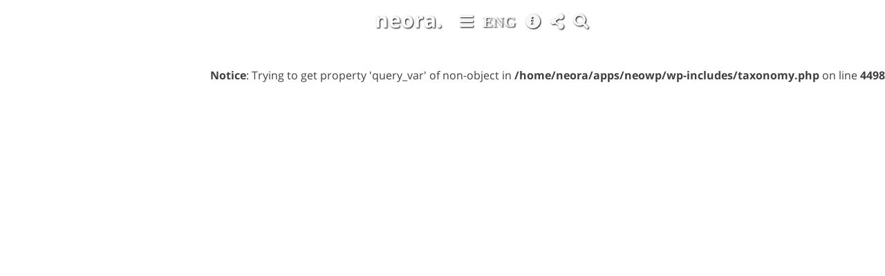

--- FILE ---
content_type: text/html; charset=UTF-8
request_url: https://www.neora.pro/author/sidelang/
body_size: 5450
content:
<!doctype html>
<html class="no-js" lang="en-US">
<head>
    <meta charset="utf-8">
    <meta http-equiv="X-UA-Compatible" content="IE=edge">
    <title>sidelang | neora.</title>
    <meta name="viewport" content="width=device-width, initial-scale=1">
    <link rel="alternate" type="application/rss+xml" title="neora. Feed" href="https://www.neora.pro/feed/">
    <meta name='robots' content='max-image-preview:large' />
<link rel='dns-prefetch' href='//static.addtoany.com' />
<link rel='dns-prefetch' href='//ajax.googleapis.com' />
<link rel='dns-prefetch' href='//s.w.org' />
<link rel="alternate" type="application/rss+xml" title="neora. &raquo; Posts by sidelang Feed" href="https://www.neora.pro/author/sidelang/feed/" />
		<script type="text/javascript">
			window._wpemojiSettings = {"baseUrl":"https:\/\/s.w.org\/images\/core\/emoji\/13.1.0\/72x72\/","ext":".png","svgUrl":"https:\/\/s.w.org\/images\/core\/emoji\/13.1.0\/svg\/","svgExt":".svg","source":{"concatemoji":"https:\/\/www.neora.pro\/wp-includes\/js\/wp-emoji-release.min.js?ver=5.8.2"}};
			!function(e,a,t){var n,r,o,i=a.createElement("canvas"),p=i.getContext&&i.getContext("2d");function s(e,t){var a=String.fromCharCode;p.clearRect(0,0,i.width,i.height),p.fillText(a.apply(this,e),0,0);e=i.toDataURL();return p.clearRect(0,0,i.width,i.height),p.fillText(a.apply(this,t),0,0),e===i.toDataURL()}function c(e){var t=a.createElement("script");t.src=e,t.defer=t.type="text/javascript",a.getElementsByTagName("head")[0].appendChild(t)}for(o=Array("flag","emoji"),t.supports={everything:!0,everythingExceptFlag:!0},r=0;r<o.length;r++)t.supports[o[r]]=function(e){if(!p||!p.fillText)return!1;switch(p.textBaseline="top",p.font="600 32px Arial",e){case"flag":return s([127987,65039,8205,9895,65039],[127987,65039,8203,9895,65039])?!1:!s([55356,56826,55356,56819],[55356,56826,8203,55356,56819])&&!s([55356,57332,56128,56423,56128,56418,56128,56421,56128,56430,56128,56423,56128,56447],[55356,57332,8203,56128,56423,8203,56128,56418,8203,56128,56421,8203,56128,56430,8203,56128,56423,8203,56128,56447]);case"emoji":return!s([10084,65039,8205,55357,56613],[10084,65039,8203,55357,56613])}return!1}(o[r]),t.supports.everything=t.supports.everything&&t.supports[o[r]],"flag"!==o[r]&&(t.supports.everythingExceptFlag=t.supports.everythingExceptFlag&&t.supports[o[r]]);t.supports.everythingExceptFlag=t.supports.everythingExceptFlag&&!t.supports.flag,t.DOMReady=!1,t.readyCallback=function(){t.DOMReady=!0},t.supports.everything||(n=function(){t.readyCallback()},a.addEventListener?(a.addEventListener("DOMContentLoaded",n,!1),e.addEventListener("load",n,!1)):(e.attachEvent("onload",n),a.attachEvent("onreadystatechange",function(){"complete"===a.readyState&&t.readyCallback()})),(n=t.source||{}).concatemoji?c(n.concatemoji):n.wpemoji&&n.twemoji&&(c(n.twemoji),c(n.wpemoji)))}(window,document,window._wpemojiSettings);
		</script>
		<style type="text/css">
img.wp-smiley,
img.emoji {
	display: inline !important;
	border: none !important;
	box-shadow: none !important;
	height: 1em !important;
	width: 1em !important;
	margin: 0 .07em !important;
	vertical-align: -0.1em !important;
	background: none !important;
	padding: 0 !important;
}
</style>
	<link rel='stylesheet' id='wp-block-library-css'  href='https://www.neora.pro/wp-includes/css/dist/block-library/style.min.css?ver=5.8.2' type='text/css' media='all' />
<link rel='stylesheet' id='extendify-sdk-utility-classes-css'  href='https://www.neora.pro/wp-content/plugins/ml-slider/extendify-sdk/public/build/extendify-utilities.css?ver=11.7' type='text/css' media='all' />
<link rel='stylesheet' id='addtoany-css'  href='https://www.neora.pro/wp-content/plugins/add-to-any/addtoany.min.css?ver=1.15' type='text/css' media='all' />
<link rel='stylesheet' id='roots_css-css'  href='https://www.neora.pro/wp-content/uploads/wp-less-cache/roots_css.css?ver=1769145906' type='text/css' media='all' />
<link rel='stylesheet' id='root_style_overrides-css'  href='https://www.neora.pro/wp-content/themes/roots/style.css' type='text/css' media='all' />
<link rel='stylesheet' id='cloudstyle-css'  href='https://www.neora.pro/wp-content/themes/roots/taxcloud/cloudstyle.css' type='text/css' media='all' />
<link rel='stylesheet' id='vencloud-css'  href='https://www.neora.pro/wp-content/themes/roots/taxcloud/ven.css' type='text/css' media='all' />
<link rel='stylesheet' id='springcloud-css'  href='https://www.neora.pro/wp-content/themes/roots/taxcloud/spring.css' type='text/css' media='all' />
<script type='text/javascript' id='addtoany-core-js-before'>
window.a2a_config=window.a2a_config||{};a2a_config.callbacks=[];a2a_config.overlays=[];a2a_config.templates={};
</script>
<script type='text/javascript' async src='https://static.addtoany.com/menu/page.js' id='addtoany-core-js'></script>
<script type='text/javascript' src='//ajax.googleapis.com/ajax/libs/jquery/1.11.1/jquery.js' id='jquery-js'></script>
<script>window.jQuery || document.write('<script src="https://www.neora.pro/wp-content/themes/roots/assets/vendor/jquery/dist/jquery.min.js?1.11.1"><\/script>')</script>
<script type='text/javascript' async src='https://www.neora.pro/wp-content/plugins/add-to-any/addtoany.min.js?ver=1.1' id='addtoany-jquery-js'></script>
<script type='text/javascript' src='https://www.neora.pro/wp-content/themes/roots/wputils/scripts.js?ver=1539961530' id='textuali_scripts-js'></script>
<link rel="https://api.w.org/" href="https://www.neora.pro/wp-json/" /><link rel="alternate" type="application/json" href="https://www.neora.pro/wp-json/wp/v2/users/1" /><link rel="EditURI" type="application/rsd+xml" title="RSD" href="https://www.neora.pro/xmlrpc.php?rsd" />
<link rel="wlwmanifest" type="application/wlwmanifest+xml" href="https://www.neora.pro/wp-includes/wlwmanifest.xml" /> 
<meta name="generator" content="WordPress 5.8.2" />
<link rel="icon" href="https://www.neora.pro/wp-content/uploads/2019/03/favicon.ico" sizes="32x32" />
<link rel="icon" href="https://www.neora.pro/wp-content/uploads/2019/03/favicon.ico" sizes="192x192" />
<link rel="apple-touch-icon" href="https://www.neora.pro/wp-content/uploads/2019/03/favicon.ico" />
<meta name="msapplication-TileImage" content="https://www.neora.pro/wp-content/uploads/2019/03/favicon.ico" />
		<style type="text/css" id="wp-custom-css">
			/** please don't use this **/



.tag-desc {font-weight: normal; margin-top: 20px; text-align: justify;}

#neoface img {max-height: 25px;}

.shadowim  { 
    font-size: 22px; font-weight: bold;
    margin-top: 0;
    color: #ffffff;
    text-shadow: 1px 1px 2px #000000;
}




		</style>
		</head>
<body class="archive author author-sidelang author-1 fade">
    <!--[if lt IE 8]>
    <div class="alert alert-warning">
    You are using an <strong>outdated</strong> browser. Please <a href="http://browsehappy.com/">upgrade your browser</a> to improve your experience.    </div>
    <![endif]-->
    <main id="main" class="wrap" role="document">
        <div class="container-fluid">
            <header id="site-header" class="row"> 
    <div class="col-sm-6 col-xs-8 icons-row">
        <a id="cloud-trigger" class="util-button" title="show navigation" id="togglesidebar">
            <i class="fas fa-bars"></i>
        </a>
            <a class="langswitch" title="switch to English (partial)">
        <i class="fas">ENG</i>
    </a>
    <a href="https://www.neora.pro/about-me_my-partners-heroes/" class="util-button"  title="show site info">
        <i class="fas fa-info-circle"></i>
    </a>
    <a class="util-button" id="share-trigger" title="open share box">
        <i class="fas fa-share-alt"></i>
    </a>
    <a class="util-button" id="search-trigger" title="open search box">
        <i class="fas fa-search"></i>
    </a>
        </div>
    <div class="col-sm-6 col-xs-4" id="site-title">
        <a href="https://www.neora.pro">
        <hgroup>
            <h2>
                neora.            </h2>
            <h3>
                            </h3>
        </hgroup>
        </a>
    </div>
</header>

 
        </div>
        <div class="container-fluid">
            <div class="row">
                <aside id="sidebar" class="col-sm-6">
     
</aside>
                <div id="content" class="col-sm-6">
                    <h1 id="page-title"> 
    <span class="showheb">
            </span>
    </h1>

                </div>
                            </div>
        </div>
    </main><!-- main -->
    <br />
<b>Notice</b>:  Trying to get property 'query_var' of non-object in <b>/home/neora/apps/neowp/wp-includes/taxonomy.php</b> on line <b>4498</b><br />
<svg title="scroll up" id="scrollup">
    <polyline points="0,40 30,0 60,40 60,40" />
</svg>

<!-- util boxes -->
<div id="share-container" class="utilbox"> 
    <div class="util-inner">
        <i class="utilbox-closer far fa-times-circle"></i>
        <div class="addtoany_shortcode"><div class="a2a_kit a2a_kit_size_32 addtoany_list" data-a2a-url="https://www.neora.pro/?taxonomy=&amp;term="><a class="a2a_button_facebook" href="https://www.addtoany.com/add_to/facebook?linkurl=https%3A%2F%2Fwww.neora.pro%2F%3Ftaxonomy%3D%26term%3D&amp;linkname=" title="Facebook" rel="nofollow noopener" target="_blank"></a><a class="a2a_button_twitter" href="https://www.addtoany.com/add_to/twitter?linkurl=https%3A%2F%2Fwww.neora.pro%2F%3Ftaxonomy%3D%26term%3D&amp;linkname=" title="Twitter" rel="nofollow noopener" target="_blank"></a><a class="a2a_button_email" href="https://www.addtoany.com/add_to/email?linkurl=https%3A%2F%2Fwww.neora.pro%2F%3Ftaxonomy%3D%26term%3D&amp;linkname=" title="Email" rel="nofollow noopener" target="_blank"></a><a class="a2a_dd addtoany_share_save addtoany_share" href="https://www.addtoany.com/share"></a></div></div>    </div>
</div>

<div id="search-container" class="utilbox">
    <div class="util-inner">
        <i class="utilbox-closer far fa-times-circle"></i>
        <form role="search" method="get" class="search-form form-inline" action="https://www.neora.pro/">
            <label class="sr-only">Search for:</label>
            <div>
                <input type="search" value="" name="s" class="search-field form-control" placeholder="חיפוש באתר" required>
                <button type="submit" class="btn btn-default">
                    חפש
                </button>
            </div>
        </form>
    </div>
</div>
     
<!--<div id="info-container" class="utilbox">
    <div class="util-inner" id="info-content">
        <i class="utilbox-closer far fa-times-circle"></i>
            </div>
</div>-->
<div id="cloud-container" class="utilbox">
    <div class="util-inner">
        <i class="utilbox-closer far fa-times-circle"></i>
        <div id="stupid" class="icons-row">    <a class="langswitch" title="switch to English (partial)">
        <i class="fas">ENG</i>
    </a>
    <a href="https://www.neora.pro/about-me_my-partners-heroes/" class="util-button"  title="show site info">
        <i class="fas fa-info-circle"></i>
    </a>
    <a class="util-button" id="share-trigger" title="open share box">
        <i class="fas fa-share-alt"></i>
    </a>
    <a class="util-button" id="search-trigger" title="open search box">
        <i class="fas fa-search"></i>
    </a>
    </div>        <div id="wptags">
    <a href="https://www.neora.pro/tag/ai/" class="tag-cloud-link tag-link-100 tag-link-position-1" style="font-size: 10.571428571429pt;" aria-label="ai (2 items)">ai</a>
<a href="https://www.neora.pro/tag/vr/" class="tag-cloud-link tag-link-22 tag-link-position-2" style="font-size: 19.142857142857pt;" aria-label="VR (11 items)">VR</a>
<a href="https://www.neora.pro/tag/art/" class="tag-cloud-link tag-link-5 tag-link-position-3" style="font-size: 18.571428571429pt;" aria-label="אמנות (10 items)">אמנות</a>
<a href="https://www.neora.pro/tag/activism/" class="tag-cloud-link tag-link-24 tag-link-position-4" style="font-size: 17.285714285714pt;" aria-label="אקטיביזם (8 items)">אקטיביזם</a>
<a href="https://www.neora.pro/tag/websites/" class="tag-cloud-link tag-link-44 tag-link-position-5" style="font-size: 22pt;" aria-label="אתרים (18 items)">אתרים</a>
<a href="https://www.neora.pro/tag/good-spirit/" class="tag-cloud-link tag-link-96 tag-link-position-6" style="font-size: 8pt;" aria-label="ברוח טובה (1 item)">ברוח טובה</a>
<a href="https://www.neora.pro/tag/teaching/" class="tag-cloud-link tag-link-26 tag-link-position-7" style="font-size: 15.857142857143pt;" aria-label="הוראה (6 items)">הוראה</a>
<a href="https://www.neora.pro/tag/%d7%94%d7%a0%d7%a6%d7%97%d7%94/" class="tag-cloud-link tag-link-98 tag-link-position-8" style="font-size: 8pt;" aria-label="הנצחה (1 item)">הנצחה</a>
<a href="https://www.neora.pro/tag/technology/" class="tag-cloud-link tag-link-52 tag-link-position-9" style="font-size: 17.285714285714pt;" aria-label="טכנולוגיה (8 items)">טכנולוגיה</a>
<a href="https://www.neora.pro/tag/press-about-me/" class="tag-cloud-link tag-link-61 tag-link-position-10" style="font-size: 15.857142857143pt;" aria-label="כתבו עלי (6 items)">כתבו עלי</a>
<a href="https://www.neora.pro/tag/spiritual-care/" class="tag-cloud-link tag-link-37 tag-link-position-11" style="font-size: 16.571428571429pt;" aria-label="ליווי-רוחני (7 items)">ליווי-רוחני</a>
<a href="https://www.neora.pro/tag/for-children/" class="tag-cloud-link tag-link-58 tag-link-position-12" style="font-size: 16.571428571429pt;" aria-label="לילדים (7 items)">לילדים</a>
<a href="https://www.neora.pro/tag/medea-ex/" class="tag-cloud-link tag-link-63 tag-link-position-13" style="font-size: 12.285714285714pt;" aria-label="מדיאה-אקס (3 items)">מדיאה-אקס</a>
<a href="https://www.neora.pro/tag/death/" class="tag-cloud-link tag-link-34 tag-link-position-14" style="font-size: 15.857142857143pt;" aria-label="מוות (6 items)">מוות</a>
<a href="https://www.neora.pro/tag/museums/" class="tag-cloud-link tag-link-45 tag-link-position-15" style="font-size: 16.571428571429pt;" aria-label="מוזיאונים (7 items)">מוזיאונים</a>
<a href="https://www.neora.pro/tag/gaming/" class="tag-cloud-link tag-link-27 tag-link-position-16" style="font-size: 14.857142857143pt;" aria-label="משחקיות (5 items)">משחקיות</a>
<a href="https://www.neora.pro/tag/literature/" class="tag-cloud-link tag-link-4 tag-link-position-17" style="font-size: 19.142857142857pt;" aria-label="ספרות (11 items)">ספרות</a>
<a href="https://www.neora.pro/tag/journalism/" class="tag-cloud-link tag-link-11 tag-link-position-18" style="font-size: 18pt;" aria-label="עיתונאות (9 items)">עיתונאות</a>
<a href="https://www.neora.pro/tag/psychedelics/" class="tag-cloud-link tag-link-59 tag-link-position-19" style="font-size: 13.714285714286pt;" aria-label="פסיכדליה (4 items)">פסיכדליה</a>
<a href="https://www.neora.pro/tag/publications/" class="tag-cloud-link tag-link-38 tag-link-position-20" style="font-size: 20.857142857143pt;" aria-label="פרסומים (15 items)">פרסומים</a>
<a href="https://www.neora.pro/tag/linguistic-justice/" class="tag-cloud-link tag-link-50 tag-link-position-21" style="font-size: 15.857142857143pt;" aria-label="צדק לשוני (6 items)">צדק לשוני</a>
<a href="https://www.neora.pro/tag/digital-affair/" class="tag-cloud-link tag-link-62 tag-link-position-22" style="font-size: 13.714285714286pt;" aria-label="רומן דיגיטלי (4 items)">רומן דיגיטלי</a>
<a href="https://www.neora.pro/tag/change/" class="tag-cloud-link tag-link-60 tag-link-position-23" style="font-size: 12.285714285714pt;" aria-label="שינוי (3 items)">שינוי</a>
<a href="https://www.neora.pro/tag/%d7%a9%d7%9c%d7%95%d7%9d/" class="tag-cloud-link tag-link-99 tag-link-position-24" style="font-size: 8pt;" aria-label="שלום (1 item)">שלום</a>
<a href="https://www.neora.pro/tag/theatre/" class="tag-cloud-link tag-link-17 tag-link-position-25" style="font-size: 12.285714285714pt;" aria-label="תיאטרון (3 items)">תיאטרון</a>
<a href="https://www.neora.pro/tag/cyberculture/" class="tag-cloud-link tag-link-13 tag-link-position-26" style="font-size: 19.142857142857pt;" aria-label="תרבות-רשת (11 items)">תרבות-רשת</a></div>
<div id="fancytags" class="sidebar-inner">
    <div id="tax-cloud"></div><div class="venntooltip"></div></div>

    </div>
</div>
<script type='text/javascript'>
window.screenType = 'desktop'
window.TextualiAuthor='textuali.com/neora/'
window.FlipTenPower='3'</script><div id="phone-flip-area">
    <span id="close-phone-flip">&times;</span> 
</div>

<div class="modal fade" id="textuali-frame" tabindex="-1" role="dialog" aria-hidden="true">
    <div class="modal-dialog modal-lg">
        <button type="button" class="close" data-dismiss="modal" aria-label="Close">
                <svg class="closer">
        <line y2="24" x2="24" y1="0" x1="0"/>
        <line y2="24" x2="0" y1="0" x1="24"/>
    </svg> 
            </button>
        <!--<button type="button" class="close share-modal"  title="share" aria-label="share">
            <img  src="https://www.neora.pro/wp-content/themes/roots/assets/img/share_no_margin.png" alt="share"/>
        </button>-->
        <div class="share-input-wrap fade">
            <span class="share"></span>
            <button class="close">&times;</button>
        </div>
        <div class="modal-content">
            <div class="modal-body"></div>
        </div>
    </div>
</div>
<a href="NOGO" id="scrollup"></a>
<script type="text/javascript">window.Hebrew = {"enlarge_font":"enlarge font","diminish_font":"diminish font","searched_for":"search results for","search_notfound":"sorry, no matches found"}; window.wpPostID = null;</script>    <script type='text/javascript'>
        window.CloudJson='https://www.neora.pro/wp-content/themes/roots/post_tag_ven.json';
        window.CurrentCloudTerm='';
        window.CloudTarget='#tax-cloud';
        window.TaxUrl='https://www.neora.pro/tag/SLUG/'; 
        window.CloudType = 'ven';
        window.CloudTaxonomy = 'post_tag';
        window.CloudLanguage = 'heb';
    </script>
    <script src='https://d3js.org/d3.v3.min.js'></script>
    <script src="https://www.neora.pro/wp-content/themes/roots/taxcloud/ven.js"></script>
    <script src="https://www.neora.pro/wp-content/themes/roots/taxcloud/taxclouds.js"></script>
    <script type='text/javascript' src='https://www.neora.pro/wp-content/themes/roots/assets/vendor/modernizr.min.js' id='modernizr-js'></script>
<script type='text/javascript' src='https://www.neora.pro/wp-content/themes/roots/assets/js/_main.js' id='roots_js-js'></script>
<script type='text/javascript' src='https://www.neora.pro/wp-content/themes/roots/assets/js/plugins/bootstrap.min.js' id='bootstrap-js'></script>
<script type='text/javascript' src='https://www.neora.pro/wp-includes/js/wp-embed.min.js?ver=5.8.2' id='wp-embed-js'></script>
    <!-- Global site tag (gtag.js) - Google Analytics -->
    <script async src="https://www.googletagmanager.com/gtag/js?id=UA-159971835-1"></script>
    <script>
        window.dataLayer = window.dataLayer || [];
        function gtag(){
            dataLayer.push(arguments);
        }
        gtag('js', new Date());
        gtag('config', 'UA-159971835-1');
    </script>
    <script defer src="https://static.cloudflareinsights.com/beacon.min.js/vcd15cbe7772f49c399c6a5babf22c1241717689176015" integrity="sha512-ZpsOmlRQV6y907TI0dKBHq9Md29nnaEIPlkf84rnaERnq6zvWvPUqr2ft8M1aS28oN72PdrCzSjY4U6VaAw1EQ==" data-cf-beacon='{"version":"2024.11.0","token":"96ad980e5bcc4362b8a9d406d79d92d3","r":1,"server_timing":{"name":{"cfCacheStatus":true,"cfEdge":true,"cfExtPri":true,"cfL4":true,"cfOrigin":true,"cfSpeedBrain":true},"location_startswith":null}}' crossorigin="anonymous"></script>
</body>
</html>




--- FILE ---
content_type: text/css
request_url: https://www.neora.pro/wp-content/themes/roots/taxcloud/spring.css
body_size: -164
content:
#tax-cloud {
    font-family: "Varela Round";
}
.node {
    cursor: crosshair;
    text-anchor: end; /* was middle */
    fill: grey;
}

.node.pinned {
    cursor: cell;
    font-weight: bold;
}
.node.pinned,.node.pinned.incontext {
    fill: red;
}
.node.incontext,.node.current,.node.relevant {
     fill: darkgrey;
}

.link {
    stroke: grey; 
    stroke-width: 0.1;
    stroke-opacity:0.3;
}
.link.relevant {
    stroke-opacity: 0.8;
    stroke: red;
}


--- FILE ---
content_type: application/javascript
request_url: https://www.neora.pro/wp-content/themes/roots/assets/js/_main.js
body_size: 2904
content:
/* ========================================================================
 * DOM-based Routing
 * Based on http://goo.gl/EUTi53 by Paul Irish
 *
 * Only fires on body classes that match. If a body class contains a dash,
 * replace the dash with an underscore when adding it to the object below.
 *
 * .noConflict()
 * The routing is enclosed within an anonymous function so that you can
 * always reference jQuery with $, even when in .noConflict() mode.
 *
 * Google CDN, Latest jQuery
 * To use the default WordPress version of jQuery, go to lib/config.php and
 * remove or comment out: add_theme_support('jquery-cdn');
 * ======================================================================== */
(function($) {
// Use this variable to set up the common and page specific functions. If you
function frame_size() {
    $('iframe[data-aspect]').each(function() {
        f = $(this);
        var aspect = parseFloat(f.data('aspect')),
            width = $(this).parent().width(),
            height = Math.floor(width*aspect);
        f.height(height);
        f.width(width);
    });
}
function update_current_location(langcode) {
    var p = location.pathname, newp;
    if( langcode == "he" ) {
        newp = p.replace(/^\/en\//,"/")
    }
    else if ( langcode == "en" && resolve_current_language() == "heb" ) {
        newp = "/en" + p
    }
    newurl = location.origin + newp + location.search + location.hash
    if(newp != null && newp != p) {
        window.history.pushState({language: langcode},window.title,newurl);
    }
}

function resolve_current_language() {
    var iseng = location.pathname.match(/^\/en\//);
    if(iseng != null ) {
        return  "eng"
    }
    return "heb"
}

function hebenghref(h,l) {
    if(h.indexOf(location.origin) != 0) {
        return h
    }
    var np,p = h.replace(location.origin,"");
    if(l == "eng" && p.indexOf("/en/") == 0) {
        return h
    }
    if(l == "heb") {
        np = p.replace(/^\/en/,"")
    }
    else if ( l == "eng" ) {
        np = p.replace(/^/,"/en")
    }
    return location.origin + np
}

function hebeng_byclass(show){
    def = $.Deferred();
    hebeng = def.pipe(function() {
        var hide = show == 'heb' ? 'eng' : 'heb',
            t = hide == 'heb' ? 'מעבר לתכנים בעברית' : 'switch to English (partial)';

        if($('body').find('.show'+show).length > 0) {
            $('.show'+hide).fadeOut(300,function() {
                $('.show'+show).fadeIn(300);
            });
        }
        $('.langswitch i').text(hide.toUpperCase());
        $('.langswitch').attr('title',t);
        $('#wptags a').each(function() {
            if($(this).data('heb') == undefined) {
                $(this).data('heb',$(this).text());
                var h = this.href.split("/"),
                    tag = h[h.length-2];
                $(this).data('eng',tag.replace("-"," "));
            }
            $(this).text($(this).data(show));

        });
        $('.featured-link').each(function() {
            $(this).attr('title',$(this).data(show));
        });
    });
    hebeng.done(function() {
        setTimeout(function() {
            $('body').addClass('in');
            update_current_location(show.slice(0,2));
        },300);
    });
    def.resolve();
}


function cloudlang() {
    var curr_lang = resolve_current_language(),
        swapfrom = curr_lang,
        swapto = curr_lang == "heb" ? "eng" :  "heb";
    location.assign(hebenghref(location.href,swapto))
    window.CloudLanguage = swapto;
    window.render_cloud();
}

function html_in_modal(h) {
    $('#textuali-frame').modal('show').find('.modal-body').html(h);
}


// rename this variable, you will also need to rename the namespace below.
var Roots = {
        // All pages
    common: {
        init: function() {
            hebeng_byclass(resolve_current_language());
            window.hasSidebar = false;
            window.onpopstate =  function() {
                hebeng_byclass(resolve_current_language())
            }
            $(window).load(function() {
                if(window.screenType == 'phone'){
                    $('#swapclouds').hide();
                }
            });
            $('.langswitch').click(cloudlang);

            $('.utilbox-closer').click(function() {
                $(this).closest('.utilbox').slideUp(300);
            });
            $('.util-button').click(function() {
                var tarid = '#'+this.id.replace('-trigger','-container'),
                    tar = $(tarid);
                if(tar.hasClass('in')) {
                    tar.slideUp(300).removeClass('in');
                }
                else {
                    $('.utilbox').not(tarid).not('#cloud-container').slideUp(300,function() {
                        $(this).removeClass('in');
                        tar.addClass('in').slideDown(300);
                    });
                }
            });
            $('.utilbox .fa-times-circle').click(function() {
                $(this).closest('.utilbox').removeClass('in');
            });
            $('#font-size-toggle').click(function() {
                if($(this).hasClass('enlarge')) {
                    $('#content').addClass('large');
                    $(this).removeClass('enlarge').addClass('diminish').attr('title',  window.Hebrew.diminish_font).tooltip('fixTitle');
                }
                else {
                    $('#content').removeClass('large');
                    $(this).addClass('enlarge').removeClass('diminish').attr('title',  window.Hebrew.enlarge_font).tooltip('fixTitle')
                }
            });

            $('#swapclouds').click(function() {
                var hideme = $('#fancytags').is(':visible') ? '#fancytags' : '#wptags',
                    showme = hideme == '#fancytags' ? '#wptags' : '#fancytags',
                    titatt = hideme == '#wptags' ? 'Wordpress Tags Cloud' : 'Venn Diagram of Tags';
                $(hideme).fadeOut(300,function() {
                    $(showme).removeClass('hidden').fadeIn(300);
                });
                $('#swapclouds').attr('title',titatt);
            });

            $('#togglesidebar').click(function() {
                $('#sidebar').toggleClass('in');
                if($('#sidebar').hasClass('in')) {
                    $('#swapclouds').fadeIn(300);
                    $(this).attr('title','hide sidebar');
                }
                else {
                    $('#swapclouds').fadeOut(300);
                    $(this).attr('title','show sidebar');
                }
            });

            $('#print').click(function() {
                $.ajax({
                    type: "POST",
                    url: location.host,
                    async: false,
                    data: {
                        action : 'get_print_content',
                        pageid: window.wpPostID
                    },
                    dataType: "html",
                    success: function(data) {
                        var w = window.open(location.href,'win2','status=no,toolbar=no,scrollbars=yes,titlebar=no,menubar=no,resizable=yes,width=640,height=480,directories=no,location=no');

                        w.document.write(data);
                    }
                });
            });

            $(window).on({
                'load' :  frame_size,
                'resize': frame_size
             }
            );

            /* uncomment and enter correct cx when the time comes
            gs = new GoogleSearch({ //"cx": "002075186505402795338:ax3ox54wluq",
                "cx" : "006641765881684709425:eadzqfneoi8",
                "apikey" : "AIzaSyCXwxmdVWn6J453z2kZhiR82DQre4gNkJs",
                "url" : " https://www.googleapis.com/customsearch/v1",
                "target" : "#textuali-frame"
            });
            $('#google-search').submit(function(s) {
                s.preventDefault()
                gs.search($(this).serialize());
                return false;
            }); */

        }
    },
    // Home page
    home: {
        init: function() {
                    }
    },
    timeline: {
        init: function() {
            var timeasc = location.search.indexOf("timelinesort=asc") >= 0;
            if(timeasc) {
                $('.revtime i').removeClass('fa-angle-double-up').addClass('fa-angle-double-down');
            }
            $('.revtime').click(function() {
                var h = location.hash,
                    revurl = location.origin+location.pathname;
                if(timeasc) {
                    revurl = revurl.replace(/(\?\&)timelinesort=asc/,"");
                }
                else {
                    //var pref = location.search == "" ? "?" : "&";
                    revurl += "?timelinesort=asc" + location.search.replace(/^\?/,"&")
                    console.log(revurl)
                }
                if(h != "") {
                    //revurl += "/"+h;
                    revurl += h;
                }
                location.assign(revurl);
            });
       }
   }
};

// The routing fires all common scripts, followed by the page specific scripts.
// Add additional events for more control over timing e.g. a finalize event
var UTIL = {
  fire: function(func, funcname, args) {
    var namespace = Roots;
    funcname = (funcname === undefined) ? 'init' : funcname;
    if (func !== '' && namespace[func] && typeof namespace[func][funcname] === 'function') {
      namespace[func][funcname](args);
    }
  },
  loadEvents: function() {
    UTIL.fire('common');

    $.each(document.body.className.replace(/-/g, '_').split(/\s+/),function(i,classnm) {
      UTIL.fire(classnm);
    });
  }
};

$(document).ready(UTIL.loadEvents);

})(jQuery); // Fully reference jQuery after this point.
